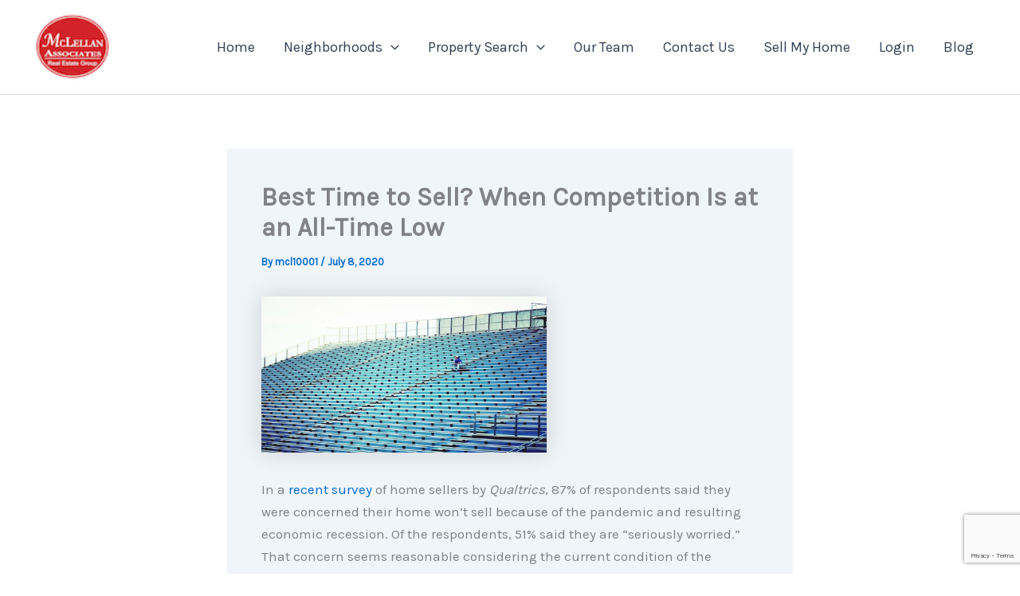

--- FILE ---
content_type: text/html; charset=utf-8
request_url: https://www.google.com/recaptcha/api2/anchor?ar=1&k=6LfQY64UAAAAAEfVJ0YbrOJFz4yy1_Z1BLVf-f86&co=aHR0cHM6Ly9tY2xlbGxhbmFzc29jaWF0ZXMuY29tOjQ0Mw..&hl=en&v=PoyoqOPhxBO7pBk68S4YbpHZ&size=invisible&anchor-ms=20000&execute-ms=30000&cb=mzc1va4lmgzb
body_size: 49366
content:
<!DOCTYPE HTML><html dir="ltr" lang="en"><head><meta http-equiv="Content-Type" content="text/html; charset=UTF-8">
<meta http-equiv="X-UA-Compatible" content="IE=edge">
<title>reCAPTCHA</title>
<style type="text/css">
/* cyrillic-ext */
@font-face {
  font-family: 'Roboto';
  font-style: normal;
  font-weight: 400;
  font-stretch: 100%;
  src: url(//fonts.gstatic.com/s/roboto/v48/KFO7CnqEu92Fr1ME7kSn66aGLdTylUAMa3GUBHMdazTgWw.woff2) format('woff2');
  unicode-range: U+0460-052F, U+1C80-1C8A, U+20B4, U+2DE0-2DFF, U+A640-A69F, U+FE2E-FE2F;
}
/* cyrillic */
@font-face {
  font-family: 'Roboto';
  font-style: normal;
  font-weight: 400;
  font-stretch: 100%;
  src: url(//fonts.gstatic.com/s/roboto/v48/KFO7CnqEu92Fr1ME7kSn66aGLdTylUAMa3iUBHMdazTgWw.woff2) format('woff2');
  unicode-range: U+0301, U+0400-045F, U+0490-0491, U+04B0-04B1, U+2116;
}
/* greek-ext */
@font-face {
  font-family: 'Roboto';
  font-style: normal;
  font-weight: 400;
  font-stretch: 100%;
  src: url(//fonts.gstatic.com/s/roboto/v48/KFO7CnqEu92Fr1ME7kSn66aGLdTylUAMa3CUBHMdazTgWw.woff2) format('woff2');
  unicode-range: U+1F00-1FFF;
}
/* greek */
@font-face {
  font-family: 'Roboto';
  font-style: normal;
  font-weight: 400;
  font-stretch: 100%;
  src: url(//fonts.gstatic.com/s/roboto/v48/KFO7CnqEu92Fr1ME7kSn66aGLdTylUAMa3-UBHMdazTgWw.woff2) format('woff2');
  unicode-range: U+0370-0377, U+037A-037F, U+0384-038A, U+038C, U+038E-03A1, U+03A3-03FF;
}
/* math */
@font-face {
  font-family: 'Roboto';
  font-style: normal;
  font-weight: 400;
  font-stretch: 100%;
  src: url(//fonts.gstatic.com/s/roboto/v48/KFO7CnqEu92Fr1ME7kSn66aGLdTylUAMawCUBHMdazTgWw.woff2) format('woff2');
  unicode-range: U+0302-0303, U+0305, U+0307-0308, U+0310, U+0312, U+0315, U+031A, U+0326-0327, U+032C, U+032F-0330, U+0332-0333, U+0338, U+033A, U+0346, U+034D, U+0391-03A1, U+03A3-03A9, U+03B1-03C9, U+03D1, U+03D5-03D6, U+03F0-03F1, U+03F4-03F5, U+2016-2017, U+2034-2038, U+203C, U+2040, U+2043, U+2047, U+2050, U+2057, U+205F, U+2070-2071, U+2074-208E, U+2090-209C, U+20D0-20DC, U+20E1, U+20E5-20EF, U+2100-2112, U+2114-2115, U+2117-2121, U+2123-214F, U+2190, U+2192, U+2194-21AE, U+21B0-21E5, U+21F1-21F2, U+21F4-2211, U+2213-2214, U+2216-22FF, U+2308-230B, U+2310, U+2319, U+231C-2321, U+2336-237A, U+237C, U+2395, U+239B-23B7, U+23D0, U+23DC-23E1, U+2474-2475, U+25AF, U+25B3, U+25B7, U+25BD, U+25C1, U+25CA, U+25CC, U+25FB, U+266D-266F, U+27C0-27FF, U+2900-2AFF, U+2B0E-2B11, U+2B30-2B4C, U+2BFE, U+3030, U+FF5B, U+FF5D, U+1D400-1D7FF, U+1EE00-1EEFF;
}
/* symbols */
@font-face {
  font-family: 'Roboto';
  font-style: normal;
  font-weight: 400;
  font-stretch: 100%;
  src: url(//fonts.gstatic.com/s/roboto/v48/KFO7CnqEu92Fr1ME7kSn66aGLdTylUAMaxKUBHMdazTgWw.woff2) format('woff2');
  unicode-range: U+0001-000C, U+000E-001F, U+007F-009F, U+20DD-20E0, U+20E2-20E4, U+2150-218F, U+2190, U+2192, U+2194-2199, U+21AF, U+21E6-21F0, U+21F3, U+2218-2219, U+2299, U+22C4-22C6, U+2300-243F, U+2440-244A, U+2460-24FF, U+25A0-27BF, U+2800-28FF, U+2921-2922, U+2981, U+29BF, U+29EB, U+2B00-2BFF, U+4DC0-4DFF, U+FFF9-FFFB, U+10140-1018E, U+10190-1019C, U+101A0, U+101D0-101FD, U+102E0-102FB, U+10E60-10E7E, U+1D2C0-1D2D3, U+1D2E0-1D37F, U+1F000-1F0FF, U+1F100-1F1AD, U+1F1E6-1F1FF, U+1F30D-1F30F, U+1F315, U+1F31C, U+1F31E, U+1F320-1F32C, U+1F336, U+1F378, U+1F37D, U+1F382, U+1F393-1F39F, U+1F3A7-1F3A8, U+1F3AC-1F3AF, U+1F3C2, U+1F3C4-1F3C6, U+1F3CA-1F3CE, U+1F3D4-1F3E0, U+1F3ED, U+1F3F1-1F3F3, U+1F3F5-1F3F7, U+1F408, U+1F415, U+1F41F, U+1F426, U+1F43F, U+1F441-1F442, U+1F444, U+1F446-1F449, U+1F44C-1F44E, U+1F453, U+1F46A, U+1F47D, U+1F4A3, U+1F4B0, U+1F4B3, U+1F4B9, U+1F4BB, U+1F4BF, U+1F4C8-1F4CB, U+1F4D6, U+1F4DA, U+1F4DF, U+1F4E3-1F4E6, U+1F4EA-1F4ED, U+1F4F7, U+1F4F9-1F4FB, U+1F4FD-1F4FE, U+1F503, U+1F507-1F50B, U+1F50D, U+1F512-1F513, U+1F53E-1F54A, U+1F54F-1F5FA, U+1F610, U+1F650-1F67F, U+1F687, U+1F68D, U+1F691, U+1F694, U+1F698, U+1F6AD, U+1F6B2, U+1F6B9-1F6BA, U+1F6BC, U+1F6C6-1F6CF, U+1F6D3-1F6D7, U+1F6E0-1F6EA, U+1F6F0-1F6F3, U+1F6F7-1F6FC, U+1F700-1F7FF, U+1F800-1F80B, U+1F810-1F847, U+1F850-1F859, U+1F860-1F887, U+1F890-1F8AD, U+1F8B0-1F8BB, U+1F8C0-1F8C1, U+1F900-1F90B, U+1F93B, U+1F946, U+1F984, U+1F996, U+1F9E9, U+1FA00-1FA6F, U+1FA70-1FA7C, U+1FA80-1FA89, U+1FA8F-1FAC6, U+1FACE-1FADC, U+1FADF-1FAE9, U+1FAF0-1FAF8, U+1FB00-1FBFF;
}
/* vietnamese */
@font-face {
  font-family: 'Roboto';
  font-style: normal;
  font-weight: 400;
  font-stretch: 100%;
  src: url(//fonts.gstatic.com/s/roboto/v48/KFO7CnqEu92Fr1ME7kSn66aGLdTylUAMa3OUBHMdazTgWw.woff2) format('woff2');
  unicode-range: U+0102-0103, U+0110-0111, U+0128-0129, U+0168-0169, U+01A0-01A1, U+01AF-01B0, U+0300-0301, U+0303-0304, U+0308-0309, U+0323, U+0329, U+1EA0-1EF9, U+20AB;
}
/* latin-ext */
@font-face {
  font-family: 'Roboto';
  font-style: normal;
  font-weight: 400;
  font-stretch: 100%;
  src: url(//fonts.gstatic.com/s/roboto/v48/KFO7CnqEu92Fr1ME7kSn66aGLdTylUAMa3KUBHMdazTgWw.woff2) format('woff2');
  unicode-range: U+0100-02BA, U+02BD-02C5, U+02C7-02CC, U+02CE-02D7, U+02DD-02FF, U+0304, U+0308, U+0329, U+1D00-1DBF, U+1E00-1E9F, U+1EF2-1EFF, U+2020, U+20A0-20AB, U+20AD-20C0, U+2113, U+2C60-2C7F, U+A720-A7FF;
}
/* latin */
@font-face {
  font-family: 'Roboto';
  font-style: normal;
  font-weight: 400;
  font-stretch: 100%;
  src: url(//fonts.gstatic.com/s/roboto/v48/KFO7CnqEu92Fr1ME7kSn66aGLdTylUAMa3yUBHMdazQ.woff2) format('woff2');
  unicode-range: U+0000-00FF, U+0131, U+0152-0153, U+02BB-02BC, U+02C6, U+02DA, U+02DC, U+0304, U+0308, U+0329, U+2000-206F, U+20AC, U+2122, U+2191, U+2193, U+2212, U+2215, U+FEFF, U+FFFD;
}
/* cyrillic-ext */
@font-face {
  font-family: 'Roboto';
  font-style: normal;
  font-weight: 500;
  font-stretch: 100%;
  src: url(//fonts.gstatic.com/s/roboto/v48/KFO7CnqEu92Fr1ME7kSn66aGLdTylUAMa3GUBHMdazTgWw.woff2) format('woff2');
  unicode-range: U+0460-052F, U+1C80-1C8A, U+20B4, U+2DE0-2DFF, U+A640-A69F, U+FE2E-FE2F;
}
/* cyrillic */
@font-face {
  font-family: 'Roboto';
  font-style: normal;
  font-weight: 500;
  font-stretch: 100%;
  src: url(//fonts.gstatic.com/s/roboto/v48/KFO7CnqEu92Fr1ME7kSn66aGLdTylUAMa3iUBHMdazTgWw.woff2) format('woff2');
  unicode-range: U+0301, U+0400-045F, U+0490-0491, U+04B0-04B1, U+2116;
}
/* greek-ext */
@font-face {
  font-family: 'Roboto';
  font-style: normal;
  font-weight: 500;
  font-stretch: 100%;
  src: url(//fonts.gstatic.com/s/roboto/v48/KFO7CnqEu92Fr1ME7kSn66aGLdTylUAMa3CUBHMdazTgWw.woff2) format('woff2');
  unicode-range: U+1F00-1FFF;
}
/* greek */
@font-face {
  font-family: 'Roboto';
  font-style: normal;
  font-weight: 500;
  font-stretch: 100%;
  src: url(//fonts.gstatic.com/s/roboto/v48/KFO7CnqEu92Fr1ME7kSn66aGLdTylUAMa3-UBHMdazTgWw.woff2) format('woff2');
  unicode-range: U+0370-0377, U+037A-037F, U+0384-038A, U+038C, U+038E-03A1, U+03A3-03FF;
}
/* math */
@font-face {
  font-family: 'Roboto';
  font-style: normal;
  font-weight: 500;
  font-stretch: 100%;
  src: url(//fonts.gstatic.com/s/roboto/v48/KFO7CnqEu92Fr1ME7kSn66aGLdTylUAMawCUBHMdazTgWw.woff2) format('woff2');
  unicode-range: U+0302-0303, U+0305, U+0307-0308, U+0310, U+0312, U+0315, U+031A, U+0326-0327, U+032C, U+032F-0330, U+0332-0333, U+0338, U+033A, U+0346, U+034D, U+0391-03A1, U+03A3-03A9, U+03B1-03C9, U+03D1, U+03D5-03D6, U+03F0-03F1, U+03F4-03F5, U+2016-2017, U+2034-2038, U+203C, U+2040, U+2043, U+2047, U+2050, U+2057, U+205F, U+2070-2071, U+2074-208E, U+2090-209C, U+20D0-20DC, U+20E1, U+20E5-20EF, U+2100-2112, U+2114-2115, U+2117-2121, U+2123-214F, U+2190, U+2192, U+2194-21AE, U+21B0-21E5, U+21F1-21F2, U+21F4-2211, U+2213-2214, U+2216-22FF, U+2308-230B, U+2310, U+2319, U+231C-2321, U+2336-237A, U+237C, U+2395, U+239B-23B7, U+23D0, U+23DC-23E1, U+2474-2475, U+25AF, U+25B3, U+25B7, U+25BD, U+25C1, U+25CA, U+25CC, U+25FB, U+266D-266F, U+27C0-27FF, U+2900-2AFF, U+2B0E-2B11, U+2B30-2B4C, U+2BFE, U+3030, U+FF5B, U+FF5D, U+1D400-1D7FF, U+1EE00-1EEFF;
}
/* symbols */
@font-face {
  font-family: 'Roboto';
  font-style: normal;
  font-weight: 500;
  font-stretch: 100%;
  src: url(//fonts.gstatic.com/s/roboto/v48/KFO7CnqEu92Fr1ME7kSn66aGLdTylUAMaxKUBHMdazTgWw.woff2) format('woff2');
  unicode-range: U+0001-000C, U+000E-001F, U+007F-009F, U+20DD-20E0, U+20E2-20E4, U+2150-218F, U+2190, U+2192, U+2194-2199, U+21AF, U+21E6-21F0, U+21F3, U+2218-2219, U+2299, U+22C4-22C6, U+2300-243F, U+2440-244A, U+2460-24FF, U+25A0-27BF, U+2800-28FF, U+2921-2922, U+2981, U+29BF, U+29EB, U+2B00-2BFF, U+4DC0-4DFF, U+FFF9-FFFB, U+10140-1018E, U+10190-1019C, U+101A0, U+101D0-101FD, U+102E0-102FB, U+10E60-10E7E, U+1D2C0-1D2D3, U+1D2E0-1D37F, U+1F000-1F0FF, U+1F100-1F1AD, U+1F1E6-1F1FF, U+1F30D-1F30F, U+1F315, U+1F31C, U+1F31E, U+1F320-1F32C, U+1F336, U+1F378, U+1F37D, U+1F382, U+1F393-1F39F, U+1F3A7-1F3A8, U+1F3AC-1F3AF, U+1F3C2, U+1F3C4-1F3C6, U+1F3CA-1F3CE, U+1F3D4-1F3E0, U+1F3ED, U+1F3F1-1F3F3, U+1F3F5-1F3F7, U+1F408, U+1F415, U+1F41F, U+1F426, U+1F43F, U+1F441-1F442, U+1F444, U+1F446-1F449, U+1F44C-1F44E, U+1F453, U+1F46A, U+1F47D, U+1F4A3, U+1F4B0, U+1F4B3, U+1F4B9, U+1F4BB, U+1F4BF, U+1F4C8-1F4CB, U+1F4D6, U+1F4DA, U+1F4DF, U+1F4E3-1F4E6, U+1F4EA-1F4ED, U+1F4F7, U+1F4F9-1F4FB, U+1F4FD-1F4FE, U+1F503, U+1F507-1F50B, U+1F50D, U+1F512-1F513, U+1F53E-1F54A, U+1F54F-1F5FA, U+1F610, U+1F650-1F67F, U+1F687, U+1F68D, U+1F691, U+1F694, U+1F698, U+1F6AD, U+1F6B2, U+1F6B9-1F6BA, U+1F6BC, U+1F6C6-1F6CF, U+1F6D3-1F6D7, U+1F6E0-1F6EA, U+1F6F0-1F6F3, U+1F6F7-1F6FC, U+1F700-1F7FF, U+1F800-1F80B, U+1F810-1F847, U+1F850-1F859, U+1F860-1F887, U+1F890-1F8AD, U+1F8B0-1F8BB, U+1F8C0-1F8C1, U+1F900-1F90B, U+1F93B, U+1F946, U+1F984, U+1F996, U+1F9E9, U+1FA00-1FA6F, U+1FA70-1FA7C, U+1FA80-1FA89, U+1FA8F-1FAC6, U+1FACE-1FADC, U+1FADF-1FAE9, U+1FAF0-1FAF8, U+1FB00-1FBFF;
}
/* vietnamese */
@font-face {
  font-family: 'Roboto';
  font-style: normal;
  font-weight: 500;
  font-stretch: 100%;
  src: url(//fonts.gstatic.com/s/roboto/v48/KFO7CnqEu92Fr1ME7kSn66aGLdTylUAMa3OUBHMdazTgWw.woff2) format('woff2');
  unicode-range: U+0102-0103, U+0110-0111, U+0128-0129, U+0168-0169, U+01A0-01A1, U+01AF-01B0, U+0300-0301, U+0303-0304, U+0308-0309, U+0323, U+0329, U+1EA0-1EF9, U+20AB;
}
/* latin-ext */
@font-face {
  font-family: 'Roboto';
  font-style: normal;
  font-weight: 500;
  font-stretch: 100%;
  src: url(//fonts.gstatic.com/s/roboto/v48/KFO7CnqEu92Fr1ME7kSn66aGLdTylUAMa3KUBHMdazTgWw.woff2) format('woff2');
  unicode-range: U+0100-02BA, U+02BD-02C5, U+02C7-02CC, U+02CE-02D7, U+02DD-02FF, U+0304, U+0308, U+0329, U+1D00-1DBF, U+1E00-1E9F, U+1EF2-1EFF, U+2020, U+20A0-20AB, U+20AD-20C0, U+2113, U+2C60-2C7F, U+A720-A7FF;
}
/* latin */
@font-face {
  font-family: 'Roboto';
  font-style: normal;
  font-weight: 500;
  font-stretch: 100%;
  src: url(//fonts.gstatic.com/s/roboto/v48/KFO7CnqEu92Fr1ME7kSn66aGLdTylUAMa3yUBHMdazQ.woff2) format('woff2');
  unicode-range: U+0000-00FF, U+0131, U+0152-0153, U+02BB-02BC, U+02C6, U+02DA, U+02DC, U+0304, U+0308, U+0329, U+2000-206F, U+20AC, U+2122, U+2191, U+2193, U+2212, U+2215, U+FEFF, U+FFFD;
}
/* cyrillic-ext */
@font-face {
  font-family: 'Roboto';
  font-style: normal;
  font-weight: 900;
  font-stretch: 100%;
  src: url(//fonts.gstatic.com/s/roboto/v48/KFO7CnqEu92Fr1ME7kSn66aGLdTylUAMa3GUBHMdazTgWw.woff2) format('woff2');
  unicode-range: U+0460-052F, U+1C80-1C8A, U+20B4, U+2DE0-2DFF, U+A640-A69F, U+FE2E-FE2F;
}
/* cyrillic */
@font-face {
  font-family: 'Roboto';
  font-style: normal;
  font-weight: 900;
  font-stretch: 100%;
  src: url(//fonts.gstatic.com/s/roboto/v48/KFO7CnqEu92Fr1ME7kSn66aGLdTylUAMa3iUBHMdazTgWw.woff2) format('woff2');
  unicode-range: U+0301, U+0400-045F, U+0490-0491, U+04B0-04B1, U+2116;
}
/* greek-ext */
@font-face {
  font-family: 'Roboto';
  font-style: normal;
  font-weight: 900;
  font-stretch: 100%;
  src: url(//fonts.gstatic.com/s/roboto/v48/KFO7CnqEu92Fr1ME7kSn66aGLdTylUAMa3CUBHMdazTgWw.woff2) format('woff2');
  unicode-range: U+1F00-1FFF;
}
/* greek */
@font-face {
  font-family: 'Roboto';
  font-style: normal;
  font-weight: 900;
  font-stretch: 100%;
  src: url(//fonts.gstatic.com/s/roboto/v48/KFO7CnqEu92Fr1ME7kSn66aGLdTylUAMa3-UBHMdazTgWw.woff2) format('woff2');
  unicode-range: U+0370-0377, U+037A-037F, U+0384-038A, U+038C, U+038E-03A1, U+03A3-03FF;
}
/* math */
@font-face {
  font-family: 'Roboto';
  font-style: normal;
  font-weight: 900;
  font-stretch: 100%;
  src: url(//fonts.gstatic.com/s/roboto/v48/KFO7CnqEu92Fr1ME7kSn66aGLdTylUAMawCUBHMdazTgWw.woff2) format('woff2');
  unicode-range: U+0302-0303, U+0305, U+0307-0308, U+0310, U+0312, U+0315, U+031A, U+0326-0327, U+032C, U+032F-0330, U+0332-0333, U+0338, U+033A, U+0346, U+034D, U+0391-03A1, U+03A3-03A9, U+03B1-03C9, U+03D1, U+03D5-03D6, U+03F0-03F1, U+03F4-03F5, U+2016-2017, U+2034-2038, U+203C, U+2040, U+2043, U+2047, U+2050, U+2057, U+205F, U+2070-2071, U+2074-208E, U+2090-209C, U+20D0-20DC, U+20E1, U+20E5-20EF, U+2100-2112, U+2114-2115, U+2117-2121, U+2123-214F, U+2190, U+2192, U+2194-21AE, U+21B0-21E5, U+21F1-21F2, U+21F4-2211, U+2213-2214, U+2216-22FF, U+2308-230B, U+2310, U+2319, U+231C-2321, U+2336-237A, U+237C, U+2395, U+239B-23B7, U+23D0, U+23DC-23E1, U+2474-2475, U+25AF, U+25B3, U+25B7, U+25BD, U+25C1, U+25CA, U+25CC, U+25FB, U+266D-266F, U+27C0-27FF, U+2900-2AFF, U+2B0E-2B11, U+2B30-2B4C, U+2BFE, U+3030, U+FF5B, U+FF5D, U+1D400-1D7FF, U+1EE00-1EEFF;
}
/* symbols */
@font-face {
  font-family: 'Roboto';
  font-style: normal;
  font-weight: 900;
  font-stretch: 100%;
  src: url(//fonts.gstatic.com/s/roboto/v48/KFO7CnqEu92Fr1ME7kSn66aGLdTylUAMaxKUBHMdazTgWw.woff2) format('woff2');
  unicode-range: U+0001-000C, U+000E-001F, U+007F-009F, U+20DD-20E0, U+20E2-20E4, U+2150-218F, U+2190, U+2192, U+2194-2199, U+21AF, U+21E6-21F0, U+21F3, U+2218-2219, U+2299, U+22C4-22C6, U+2300-243F, U+2440-244A, U+2460-24FF, U+25A0-27BF, U+2800-28FF, U+2921-2922, U+2981, U+29BF, U+29EB, U+2B00-2BFF, U+4DC0-4DFF, U+FFF9-FFFB, U+10140-1018E, U+10190-1019C, U+101A0, U+101D0-101FD, U+102E0-102FB, U+10E60-10E7E, U+1D2C0-1D2D3, U+1D2E0-1D37F, U+1F000-1F0FF, U+1F100-1F1AD, U+1F1E6-1F1FF, U+1F30D-1F30F, U+1F315, U+1F31C, U+1F31E, U+1F320-1F32C, U+1F336, U+1F378, U+1F37D, U+1F382, U+1F393-1F39F, U+1F3A7-1F3A8, U+1F3AC-1F3AF, U+1F3C2, U+1F3C4-1F3C6, U+1F3CA-1F3CE, U+1F3D4-1F3E0, U+1F3ED, U+1F3F1-1F3F3, U+1F3F5-1F3F7, U+1F408, U+1F415, U+1F41F, U+1F426, U+1F43F, U+1F441-1F442, U+1F444, U+1F446-1F449, U+1F44C-1F44E, U+1F453, U+1F46A, U+1F47D, U+1F4A3, U+1F4B0, U+1F4B3, U+1F4B9, U+1F4BB, U+1F4BF, U+1F4C8-1F4CB, U+1F4D6, U+1F4DA, U+1F4DF, U+1F4E3-1F4E6, U+1F4EA-1F4ED, U+1F4F7, U+1F4F9-1F4FB, U+1F4FD-1F4FE, U+1F503, U+1F507-1F50B, U+1F50D, U+1F512-1F513, U+1F53E-1F54A, U+1F54F-1F5FA, U+1F610, U+1F650-1F67F, U+1F687, U+1F68D, U+1F691, U+1F694, U+1F698, U+1F6AD, U+1F6B2, U+1F6B9-1F6BA, U+1F6BC, U+1F6C6-1F6CF, U+1F6D3-1F6D7, U+1F6E0-1F6EA, U+1F6F0-1F6F3, U+1F6F7-1F6FC, U+1F700-1F7FF, U+1F800-1F80B, U+1F810-1F847, U+1F850-1F859, U+1F860-1F887, U+1F890-1F8AD, U+1F8B0-1F8BB, U+1F8C0-1F8C1, U+1F900-1F90B, U+1F93B, U+1F946, U+1F984, U+1F996, U+1F9E9, U+1FA00-1FA6F, U+1FA70-1FA7C, U+1FA80-1FA89, U+1FA8F-1FAC6, U+1FACE-1FADC, U+1FADF-1FAE9, U+1FAF0-1FAF8, U+1FB00-1FBFF;
}
/* vietnamese */
@font-face {
  font-family: 'Roboto';
  font-style: normal;
  font-weight: 900;
  font-stretch: 100%;
  src: url(//fonts.gstatic.com/s/roboto/v48/KFO7CnqEu92Fr1ME7kSn66aGLdTylUAMa3OUBHMdazTgWw.woff2) format('woff2');
  unicode-range: U+0102-0103, U+0110-0111, U+0128-0129, U+0168-0169, U+01A0-01A1, U+01AF-01B0, U+0300-0301, U+0303-0304, U+0308-0309, U+0323, U+0329, U+1EA0-1EF9, U+20AB;
}
/* latin-ext */
@font-face {
  font-family: 'Roboto';
  font-style: normal;
  font-weight: 900;
  font-stretch: 100%;
  src: url(//fonts.gstatic.com/s/roboto/v48/KFO7CnqEu92Fr1ME7kSn66aGLdTylUAMa3KUBHMdazTgWw.woff2) format('woff2');
  unicode-range: U+0100-02BA, U+02BD-02C5, U+02C7-02CC, U+02CE-02D7, U+02DD-02FF, U+0304, U+0308, U+0329, U+1D00-1DBF, U+1E00-1E9F, U+1EF2-1EFF, U+2020, U+20A0-20AB, U+20AD-20C0, U+2113, U+2C60-2C7F, U+A720-A7FF;
}
/* latin */
@font-face {
  font-family: 'Roboto';
  font-style: normal;
  font-weight: 900;
  font-stretch: 100%;
  src: url(//fonts.gstatic.com/s/roboto/v48/KFO7CnqEu92Fr1ME7kSn66aGLdTylUAMa3yUBHMdazQ.woff2) format('woff2');
  unicode-range: U+0000-00FF, U+0131, U+0152-0153, U+02BB-02BC, U+02C6, U+02DA, U+02DC, U+0304, U+0308, U+0329, U+2000-206F, U+20AC, U+2122, U+2191, U+2193, U+2212, U+2215, U+FEFF, U+FFFD;
}

</style>
<link rel="stylesheet" type="text/css" href="https://www.gstatic.com/recaptcha/releases/PoyoqOPhxBO7pBk68S4YbpHZ/styles__ltr.css">
<script nonce="OKVcNDLtLO165_jJwhwU1A" type="text/javascript">window['__recaptcha_api'] = 'https://www.google.com/recaptcha/api2/';</script>
<script type="text/javascript" src="https://www.gstatic.com/recaptcha/releases/PoyoqOPhxBO7pBk68S4YbpHZ/recaptcha__en.js" nonce="OKVcNDLtLO165_jJwhwU1A">
      
    </script></head>
<body><div id="rc-anchor-alert" class="rc-anchor-alert"></div>
<input type="hidden" id="recaptcha-token" value="[base64]">
<script type="text/javascript" nonce="OKVcNDLtLO165_jJwhwU1A">
      recaptcha.anchor.Main.init("[\x22ainput\x22,[\x22bgdata\x22,\x22\x22,\[base64]/[base64]/[base64]/[base64]/[base64]/[base64]/KGcoTywyNTMsTy5PKSxVRyhPLEMpKTpnKE8sMjUzLEMpLE8pKSxsKSksTykpfSxieT1mdW5jdGlvbihDLE8sdSxsKXtmb3IobD0odT1SKEMpLDApO08+MDtPLS0pbD1sPDw4fFooQyk7ZyhDLHUsbCl9LFVHPWZ1bmN0aW9uKEMsTyl7Qy5pLmxlbmd0aD4xMDQ/[base64]/[base64]/[base64]/[base64]/[base64]/[base64]/[base64]\\u003d\x22,\[base64]\x22,\[base64]/DoRzCncKCwpcxwpQMHB5jc8KjwrFVw7VJw4NueTkxUMOlwp9Pw7HDlMOaFcOKc1RpasO+Bjl9fADDtcONN8OuH8OzVcK/[base64]/Di0sww4pLNSIrUBh4wrFhw7fCrwLDsynCjUt3w48MwpA3w5RVX8KoEVfDlkjDnsKYwo5HNHNowq/[base64]/Ch8Ksw5vDhDvDvsO9w4vDgMKkZMKRw7fDkCopOsOGw5ZjFmklwprDiwjDqTcJKHrClBnChEhAPsONNwEywqoFw6tdwovCuwfDmjHCv8OcaEpkd8O/[base64]/wo/DogLDhsOSwo4iw4XDv8KSOMKZMcOmLmbCpxAOw4LCgcOfw5LDoMOYEsOLFhcHw7ZzPnzDpcOGwp1Hw7LDoFnDslXCv8OVKcOBwoEqw5x6c2LCjRjDpidHVSzDrEHDhMK3MQ/DuWRRw7fCm8Oow5TCtDBDw7x5OHnCtx1vw6bDu8OXLsOdSxgZGWzCqyPCkMOJwofCi8O4wo7CpsOOw5NMw53CisOIagAQwrlnwoTClHHDpcOJw45ZaMOOw5lyVsOww7oIw5g9FmnDlcKSLMOBf8OmwpTDpsO/wqp2UlEDw6jDoncWdFbCrcORFylzwprCnMK2wocaS8ONLnt5I8K0DsOQwozCosKfWcKCwqrDqMKxa8KNMcOnYQVPw4Y/Txo7YMOiL2pBcx3CpcKRw7o2T0FdAsKGw57CqRIHCTB7AMOrw4HDncOZw7jDrMKYPsOKw7nDmcK5fVDCvcOyw5fCscKDwoh+U8OmwqTCtivDhmDCtsOyw4PDs03CuFoCD1oKw4MaM8OEBcKHw4EMw5c7wq3Dt8Onw6Mow4zCiEwdw4coQ8KrJzrDjCd/[base64]/DvG7DkEPDhU88wobCuWjDhsOHRcOVegRNNF/Cj8KnwqVNw59kw7xow5zDlMK4WsKUXMK4wq9EcwZ2RcOYZFYOwoEuMmo/wqc5wqJOSy8jJy95woDDkiPDql3Do8OuwpIww6vCiDbDvMOPcyfDtXhZwpTCsBtORQvDqSdlw4zDulUUwpnCm8Oaw6/[base64]/DgCxLw6UJw6PDs8KXw4Bpwopxw4fCtcOSwrcKw44Bw4JYw5/CmcOfw4jDmFfDk8KkOmbCvj3CnAbDoHjCo8OuEcK5OsKTwpPDqcKuOgbDtsOFw481d0LCp8OSTMKyA8OyTsOZaEzCrQjDkAfDs3MRJXQCIlg6w7ocw7jDmhHDg8KBD2UsHnzDgMOvwqRpw7sHZVnCrsOjwpXCgMOTwqzClnfDusO1w5J6wp/[base64]/[base64]/DtsKCeMOTNsKcw7oEDCIPwrdHwpjClsOOwoVyw6tYNkRGCwPCs8KJRsKdw6DDs8KXw7tLwoMjBMKIP1vChMKhw6nChcOrwoI4bcKwdzTClsKpwr/DgVx+P8K4DhHDqXTCmcONI0Mcw71CD8OTwrjCm2dxAC1twpvCsVbDmsKRw7LDpCHCocKDdy3DiGFrw5Aew4rDiEXDoMKDw5/[base64]/R21NwrfDuwIawp7DusORworCtCJXDxTCmMO9HcOVwqNiRjkPQcKFacOUKio8S3LDg8KkY0Z0w5FjwqEYM8K1w77DjMOnGcOOw4wtYsOkwqrDvmzDnk88I3hUdMOqw4tIwoFuQW5Nw47DpUPDjcOId8KQADvCg8K7w58Yw78ffsKQC1nDo2fCmMOAwqR5QsKnW3knw5/[base64]/DscK7UV1PwpTDpcKmwqoGwrTCsjHCjsO6wrhGwr3CkcKSK8KUw7sCUHgnM2vDjsK1E8KgworCnk/[base64]/CucOPwrlMWnLDncO3DCjCokJwwovDl8KGwoLDq8KyYzlkAiEtMl04M1LCpMO+Ow8bwqnDlwXDqcO4FSNMwo86w4hWwpvCqsOTw4ACZQdbKcOiOnYMw7xYe8KDGTHCjsOFw6NtwqnDu8OfS8K7wrzCqE7Cp2JKwpHCpsOcw47Dtk7DusOlwp/Cr8OzJcK/NMKTTsKYworDmsO5CMKBw5TChsO4wqwIfAXDtEDDtm5/[base64]/w7Zaw5pSw7PCr8KaccK5wpnCsgpZw7k1worCvDgrwopfw4/Cs8O3PxnCkQd8OsOdwpI4w5wTw6XCpm/Dv8Kqw7MCG0Fiwostw4V+wrgsD3ErwrHDqcKpPcOhw47CmXsZwpMrfg83wpXClsOYwrVXwqPDvUIrw4XDnVpdUMOKVcO3w6zCk3dbwq7Dgh0qLXjCiRQLw7s7w6bDrR95w6lpNAzDj8KawojCvH/DrMOqwpw9ZsKbQMK2RRMIw4zDhRXCrsKXfW5SIBNteD7CrR0jZXB6w7kRezc+W8OXwp8BwpDCvsO5w7zDl8KBKH8sw5fDhcKCG0QnwonDhhgMKcKFIF05Xm/[base64]/DrWHCn3bDmMOFwqlXw5PDuSvDiDZiw4kOwp/DvsOowpAmUHjDrsOcezV4Z0VtwpE0N0TClsOmVMK9J3lmwqBJwpNLMcK3ZcOUw6nDjcKtw4fDgjE7e8K6OWTClkYODRYbwoo5cW4ADsKiaDYaan5hVlt0cDowDMOqNDF+wrfDiFjDiMKhw7MSw57Dmh7Dul5sZMKcw7XCgFo/McK+azbCpsOuwo8Lw53ChG0CworCrcOhwqjDm8O+OcKGwqTCllMqM8OKwpdMwrhfwqVFIREgO2JdK8K4wrXDqMKhGsOmwrTDpDB7w5zDjF9RwoYNw588w597SsOOCMOtwpQ+dcOBwoswbSFIwogmE0llw5sHLMOgwpnClBbCiMKVw6jCsGnCoX/ChMO8YcKQVsKkwphjwo5QIsOVwpQRWcOtwpEFw4LDqDTDsklzYjXDqywfLMKAwrLDiMOBAkLCinYxwpEbw7Iwwp3CtzsqS2/[base64]/DhF0qwp7DtFgxUHZnw6VmZcO4wrPDqk3DsF/DkcOjw4FdwptqXsK6w4HCpglpw7t/fAYewotYUD4Ga2lOwrVQCcKQDsKPK2UrZcK9ND/[base64]/DkMKRZC/DpMKNf8KtworCqC8LwrfDvG5Pw6QNF8ONORPCqGTDtUjCisKEGcKPwoA+bMKYLMODA8KFDMOZUQfCmQVyR8KqW8KtTSkCw4jDqMOQwqsSGMOqZlXDlsOxw5/CiXIybMO2woRYwqQsw6/[base64]/DisKjwrIBwpDCuMKXw7nDhmcXFSxfw6V2w542CyzCiwBQw6HCr8O1GRUJGsK6wofClWI5wqIjAMOgwpAoG3LDqS3DrsO2ZsKwCFAGHMKkwpoLwqHDhltAKW4dHy56wonDpFsnwocbwqxtB2/DrsO7woTCsgY0aMKaS8KhwrcUYGRcwpJIAMKbWcKROn5xIWrDq8KLwo3DisKuQ8KjwrbCvCQwwq7DgcONbcKywqpEw5zDrxsewp3Cl8OZC8OpQcKNwpjCtsOcAsOswqEew4PDh8KQcS4uwojChG1Kw61GF0RrwrDDuAnCll3Cp8O/ZB/ChMOyWkMtUzwiw6smAwcKdMOyXxZzKlQeORg5HsODHcKsBMOZbMOpwrgtHsKVAcO9SWnDt8OzPwDCojfCmcOwdMOQUWQISsKodlHCgcOFZ8Knw71QeMOFRBvCuFodG8KDw7TDnkPDg8OmKnIbIQ/Dg25Iw70RIMKtw7jDvGpwwrRKw6TDsBDDpQvClxvCuMObwpoPGMO4FcKtw6Itwq/DrSLCtcKUw6XDnsO0MMK3ZMKABQg/wpvCnhvCkADCkUNcw4Mdw4TCk8OBw712TMKOQ8Ozw4zDpcKiWsO1w6fCm33CswLCkR3CoRcsw6ZcfcKqw5JfTHEEwpHDq35PYTvCkS7DvcKySkN+wo7CpAPDpGM/w6pbwofCo8KCwrlmd8KzCcK3ZcOwwrkDwqvChR0+LsK0R8O/w5PCvsKZw5LCu8KOK8Ozw7/[base64]/DtCJYwp88w7BBw6DDr8O8YSpyXw3Dg8KhMiLCtsOiw4DDikBuw7/DiXHDhMKhwpHComfDvS4mKnUQwqXDkULCnUlKdMOTwqclRCbDnw5WQ8KJw7nCj1JBw5rDrsOcRSbCjXfDpsKISsOQTE/DhsOLPxUZYEEwcmJxwojCtRDCoAJYw6jCgiTCh1tGHMK0wp7Dtn/DmVIxw73Dr8OOHDTDoMObdsOAOA8HbSjDkw1IwrhdwqfDmgPDuTspwqTDucKuSMKoCMKDw4jDqMKGw74hJMOKN8KoJy7ClAjDnhw/BDzDscK/woI6LX1xw7rDtl87emLCtFoaEcKfA1kKw6fCrj7CiGYpw7puwpZeBBPDncKcB3QUByNsw4XDpgVBwo7Dl8K4RyzCr8KRw5HDkE7Di1HCgsKLwrTCg8Khw74PKMOZwq/[base64]/IMK8w4sLZwnDmcKKIsOZaMK2TTvCtkXCuy7Dp03CgcKiI8KcI8OQDlnDsDXDphLCk8OLwrTCr8K7w5wOTMObw5xsGiLDtHzCtmTCjlbDhE8adkbDk8Oiw6TDvsKPwrHChmZubkHDk0VDb8Ojw5rCp8KGw5/CqT3DmksyaBMgEV9dW2/DrEbCvcKtwrzCpsO7A8OcwovCvsOAIEXDuFTDpUjDlcOuCMOJwqXDtMKcw5HCucOhJjtRwoFnwpPDkVtXwoDCuMOZw6dnw6RWwrPCn8KDXT/Dsw/[base64]/DqsOefsKFBsOeeg/CoMKsZ8O4G8KBTAPDixYtWl7CrMOMA8Kiw6PCg8K/LsOPw4EBw6wAw6XDhgJ5Ul/[base64]/[base64]/DosKlwplXw6HDh1DDhk7Ci8OQwpLDo8OEwovDtcKKw5PCq8OOGEUHMcOSw55ewq95QmXCryHCpMKewp/DrsOxHsKkwobCjcOlDW8rbQ11YsOkTcKdw4PDqTvDlwcdwrnDlsKRwoHClX/DiHnDu0fCn1jChDsuw5gbw7g+wotOw4HDkjEowpVgwpHCmcKSDsKww7FQVcK3w4vDsV/CqVhFcX5bBsO8RXDDnsKsw4grADTCkcKwcMO2HEpiw5R4QXNCCiY3w65ZbGIgw7cFw7F/bsOuw71pX8OWwpHCsnFGT8KxwojCrsOfQ8ODfMO6enbDksK/wowGw59dw6ZRS8Osw41CwpnCvsKQMsKKNgDCnsKIwpzClMKXQcKaHMO+w5s9wqQ3dFw5wq3Dg8Oywo7CuxDCm8ODw6xIwprDq1DCm0VqB8O6wrvCiRprLGPCsHcbPcKJC8KKCcODF37Cvj1Wwq/[base64]/[base64]/Dm8KBw57DgT/[base64]/[base64]/w5IMw6DDl8KLXiLDmy/[base64]/wp/CmmwfLsOQwr8nbsO9w4k5dXBZJMOmT8KQYnPDpitrwodMw43DtMOKwo4vYcKnw5zClcOdwpTDoVzDh21Ew4zCnMK3wrfDpsO6EcKiwpgrBH1Ac8OFwr3CihMfJDrCjMOWfC9gwoDDryhAwpJeZ8KAN8ONTMKAVwsZCMK6w4rCm0IgwqM/EsK9wpo9aEnCnMOawoPCs8OkT8O4bBbDrwBqwqEUwpBPJT7DkcK3R8OkwoopRMOKY1bCp8OewqbCjUwGw5lyUsKfwo0aS8KSVjcEw553w4DCvMOFwrc9wrAww71Qck7Cj8KEw4vCuMO/woE/CsOLw5TDqy8IwrvDucOqwqzDtQcIA8ORwqciUy53VcOSw4fDlsKLwrJDFgF4w5EQw7bCnRjCoz5+ZcOIw5XCgiDCqMK5X8OCbcKqwodgwopBJGcjw6/CgWfDr8OdMcORw4htw5xCNMOXwoB+w6rDtgh0CDQ0cnZqw4VffMKQw4c2w5XDqMOfwrckw5rDuXTCrcKPwonDjTzCiCozw64cLX3CsV1Dw7TDixPCggzClcOgwoLCk8OPHcKbwr5rwrUzdSV3aVt/w6Jxw4jDr0DDpMOBworCk8K6wonCi8KmdU9vFjIFd2t3GGXDhcKPwodRw75UJMKbWMOIw5nCk8OxFsOhw67CjH8PX8OkOWHCqXgJw7zCoSzCpno/YsOyw5VIw5PDuktvGybDisK0w6cwFsOYw5jCoMOYSsOEwpkZLjHCgBXDnzpTwpfCpENIAsKLNiHDnzlpw4J6XMK7NcKHN8KvfBkawqAWw5Bqw40dwoc2w6HDllB6S20TBMKJw4hnOsOOwpbDtsOuM8K8wrnDklQbXsOqRMKQDE7CqT0nwrptwq/Don9/f0J8w6LDoiMRwrxINcO5C8OcGigJOR90wprCqiNJwrfDohTCvjDDqMO1W0nCnkEHOMOPw6gvwooCGMOfPEsaU8OYbcKDwr8Lw5QwGzNLbsKnwrjCpsOHGsKzGBnCpcK7KsKywpLDr8O1w5sNw7nDiMO0w7sSDCgdwrzDssO/X1zDtMO+XsOtw6N3fMO3SRBneQbCmMKFa8KewpHCpsO4WHHCtwfDnVnCqRxCHMOFN8Okw4/Do8OlwoMdwqJaYDt4HMOGw449B8ObCCjCo8KhLUTDiitEQX5CA2rCksKcwooZOy7CtMK2XUfCjSTCuMOWwoBeAsO9w63ClcKvTMKOAATCl8OPwoUowq7DisKYwo/CjAHChEwGwpo7wr4tw5jCjcKmwqzDv8KYU8KrLMO0w6pPwqLDksKYwq54w5nCiAFoPcKfG8OkagnCt8KgGXvClcOtwpQcw5N5w5UbJsOUScKXw60Jw7DCqnDDlMKiwqjChsOzEzEbw5EFecKBcsKac8KFccO/ewzCgSYxworDusOGwrTCmmhndMK4V2U+WcOLw6huwpxjFUPDlRZ9w6d2w4zCnMK1w7YOFMORwo3CksOJBkrCk8KCw4o0w6xIw64zHsKzwq5AwoB3Dl/CuDXCqcKJwqY4w5xnw5DDnsK6K8KDDjXDtsODO8OuI3/Cj8KhABPDs1NffBXDnTrDplsuWMOGG8Kaw7vDqcK2S8Oowr8Tw4kzSXM8wpQ9wprCmsOsZsKiw7Qzw7UReMKBw6bCmsK1wo1RIMKEw4UlwrbCh23DtcOEw5PCq8K/[base64]/DmE9gw5hXYRbDtMKAwpUATcOtwrYzw63DtE/Cv29mBVLDlcK/BcO2CzXDtVPDsA0vw7/[base64]/wpPDhX7Dl2Yxw6zCn8OyB8OvRsOgCsK/TsONLMKdRcOFK3FdRcK5eARrSHA/wrNvBMObw4jCmsOHwpLCh0HDlTzDr8OrcsKGZW11woE7GRxXAsKEw5MFAsOEw7nCjsO6dHtxR8OUwpnCtU81wqvChwfDvQ48w61PPHQ1w6XDlzdFYkzCoC1hw4fCrizDiVUhw7J0NsOnw5zDgz3Di8KMw4Yqwo/Ct0Rnwr1VVMO9VcOUdsKdf2LDlFtgEVwaFcOWJAZkw6/Dj3vDlcOmw77Cm8KeCys9w60bw6dddlQzw4HDuDLClMKZOn/[base64]/CnsOnMMK1dkvDmX0uw6vDm8K1woXCiMKFw484VsOgw68aJ8KNNlAGw7/DniozSVshORvDnUTDoT5bfj7CuMOpw7lxQ8KyKAZPw4hkQMOowrR4w5/CnjYZZ8Kpw4d5XMKIwp0FWGhiw4gIwooBwrbDlsKtw77DlnBNwpAAw4rCmyY7S8OOwp1wR8KVEUjCvGzDlm8+QcKrQlHCmgpIPcK5J8Kkw4XDrzTDrX8bwpkiwoxfw4FBw7PDrsOPw4/DtcKxZBnDswYGdntLKz5awpYFwo8Hwq90w61nLAbCsD7Cn8KKwotAw5New63DgFwww7nDtjjCnsKnwpnCjUjDvUjCrsOiGjFPMsOIw4law6jCu8O5wrNtwrh7w5AeR8OvwpbDrsKOGSTDn8OCwpsOw67DkhgHw7LDisKaIl0zWRjCixdNfcKADj/[base64]/Co1kVRcK/w5rCjS0FCAbDghR9JcKiT8OJUxXDi8O8wp4yJ8KpESxRw4U8w4jCjMOuFmTCnGPDi8OQAiIEwqPCrcK7w67DjMOrw6DCoiIewr3CpUbCmMOjO2t5biYNw5DCqsORw4bCrcKww6QZVChfeUQgwp3CuFfDikrCv8Oiw7/DhsKuC1jCh3HChMOkw4rDlMKpwqEEOwfCpCwPFB7CucOfCEXCvkbCpMOQwovCv0UXKytlw7DCq1PCoDpxKUtYw5LDnwdBaGM4KMKLMcO9DirCjcKdVsONwrIsRGc/wpHCn8OafMKiX3RUA8Ohw6LCuy7CkWwmwpDDncOewqHClsOFwpzDr8Kswr8AwoLCt8K5fcO/wpLClxMjwo0PcCnCqcKEw7nDn8KiLMOsZlzDmcO8SgfDlmzDu8KHw6Q6UsKWw6fDownCgcKFbl14SsKVacO/w7PDtMKrwqIZwrTDuXcjw4HDrcOTwqxFD8KXZcK9dXTCo8OhFsKCwo0vG2QtY8Khw5IfwrxWQsK+IcKhw4vCkSnDuMKPJ8KnNWvDhcOwT8KGGsO4w5F4wpfChsO+STY/MsO3LTFaw4VRw4tSeisNfMOnfBN0XsKWODzCpl3Cg8Kywqs3w7LChsOawoPClMKhJEYswrNdZsKoGh/DpcKEwr17QARowqXCtz3DswgIBMOowoh7w79hQcKneMOewprDtEgqfwZQVGfCg1DCvm3CjMOOwprDpcK+GcKzDGkawqjDvggQBMKEw5jCgGAQC3zDoz1ywqItEMKbGm/Dl8OyU8OiTH9CMj02EsOCMQHCq8Opw5EBGVsowr7CuV5Mw6LDqsOKEAovYTpywp1ww6zCucKew5HCrCLCrcOdFMOMwozCjQXDsW7DrUdtb8OuAQ7DmMOtdsOJwoMIwp/CmT/DiMKVwoVBwqc/wqTCgz98YcKXQWoawrF4w6Eywp/CqCYaZcKxw7JtwojDh8Ohw63CligHPnXDmsKfwpojw6HDlChnW8ONO8KNw4Ftw4gtSTHDisONwoDDoDhgw7/CkkU2w6nDlUInwrzCmR1ZwodtLhnCm3/[base64]/DmFfDocKyI8O6w63DrsO+DD/CqMKPHBDCr8KwcgIZDMKra8OSwqLDph/DrcKww6LDssOzwpTDt2FwKxR8wq8QUgnDvsKyw6U0w48qw7Ibw6vDrcKhCCYiw64sw7HCpX/CmcOeCsO1AMOQwpbDh8KgaVxmwr4JfS04PMK5woDDpjXDl8KUwqsWVsKpORMSw77Dg3PDhRvCqWLCqMOfwpZoVcOnwoPCu8KwUcK/wrxHw67CkDfDk8OOTsKbwrUAwppCaWcRwrnCicOeSHdPwr46w7rCr2Zaw7g/Sw8ow5d9w4DDqcOtYmELbibDjMOqwp1HXcKqwqzDncO6CcK8eMOqEcK3OmvDncK0wpbCh8OqKAg6NHrCuk1Lwq/[base64]/Cm8O4XXEAw4LCisKFw7YHwptow7HDlwd1wq/[base64]/[base64]/WnPDmsKVQsO9OMOdwrnDsnXCtjxobXfCt3IjwpHChCRYQcKtMcKMMHnDqWPCgWcyYMOiBcKmwr3Cj3wLw7TCisKmw49dDS/DoEBEMzLCixQXwqrDlGLCgnjCnHVWwpoIwr/Cp0dyMU4iW8KHEEkJS8OYwp4pwrkfw4UnwqQDSD7DmQRqB8OJccKpw43CqMORw6TCn2U5WcOew68qWsOzBVt/dnclwps8wphhwr3DssKHI8OEw7/DtcOhTjE8CHPDnsOXwrwpw59mwpDDhhvCpsKWw49Ywp3CvDvCq8OfDwYYKyDDjsO3dAMpw5vDmlTCkMOiw7ZJM3wiw7M/DcKUGcO5w6kyw5oKO8KJwozCpsOARMOtwp1wJXnDrl8aRMKCIiDDpVwDwpvDlVIFw4AANMKfdBvCrwLDt8KYZG7Chngew6tsD8KmOcK7XkQGfw/CiUHCm8OMf1vChFvCu0NaMcO0wog2w4zCt8K+FTZ5I3ELXcOCw7/DqsOVwrTDr05Kw5NEQ1TClsOmIX7DncOvwocbBMO/wq3CkDAjX8OvOg/[base64]/CicKYSjfDvsKKwoXCjH7CnMKsIxvCtsKLTcKxwqbCqVbDoihYw4UDAkbCvsOeFsK8X8KsQMOzfsKUwoNqe0TCtQ7Dn8KHRsKxw67CkVHCi0Uuw4nCq8O+wqDDs8K/DCLCpMOQw4MZXRDDmMKLe2J2cizDqMKdX0gbM8KJe8KXU8Oewr/[base64]/[base64]/w6pmw7rDgMOiw7E9L1UpXcORSQ/ClsKnOVzDo8Khc8K/[base64]/CrWhvw61mBC9iw5PCpcKWw53Dm8O1wqACwpzCng0zwqLDjMKxLsOWwqVmacOqXTrCpVzDoMKXwrvCu2tjXMOWw4AuPCgmck/Ct8Ooa3PDscKDwokNw4E/NlHDpQEFwp3DjMKTw7TCk8Kiw7tiSkMuFG8dJzDCiMO+eVJew5PDgxjCg31nwoUqwr5nwpDDrsOGw7khw5vCmsOgwqjDuD7ClA7Dpi4SwqE/JzfCoMOrw4jCs8KGw43Cq8OgN8KJcMOBw5bDu0XCvMKpwrF2w7XCiCRbw7nDusKcA2UzwoTCuHHDrkXCnMKgwqrCrXtIwroLw6XDnMKKG8OINMOMXE0YFiI5L8K/wrwHwqk2Wh5pSMOwDiIIeB3CviBTaMK1My4cW8O1BS7DglXCnDpmw61tw4vCpcObw5t/w6/DhR0cIydEworDoMOVw6/CrVrDrw/Di8Oyw7l/w7vDhwpDwoXDvwnDjcKSw43DoH8CwpoJw7J5w77CgFTDtXLDmkjDpcKSDTfCtsKgwp7Dl1h0wqEIfcO0wqFVAsORQcOtw4HDg8OOK3HCtcKZw4d2wqlrw7fCjSlmcnjDt8Oswq/CmQ9OE8ONwpXDjMOFaCnCoMOUw7NOWsOxw5kWacKBw5Q6GsOtVwHDpMKxJMOBY3PDoWQ6wqIlWnHCnMKFwpPDl8KowrHDrcO3Tk8tw4bDv8Orwp8vdEbChcK1bGrCn8KFQE/Dm8O+w7IhSsO4QsOTwrwgQXnDqMKyw67DuSjCtMKTw5XCvi/DgsKQwoUkQFh0XlspwqHDs8OfZC/DoSocTsO0w4Bqw6YbwqR0L1LCtMKMN1/CtMKNE8Otw43DvSxkwr/ComJFwrtuwonCnlfDgcOKwq5JF8KMw5/DuMOWw5zCvcKwwoVdYwDDvjledsOdwq/DvcKMw7fDicOVw67CrMOGHsKfAmPCisOWwppZI156BcOfHnTDhcKGwrLDmMKpd8KDw6rCk2TDjsKgw7DDrVVCwpnCncOhFMKNPcOmfidVMMOxMB9TEHvCnTRZwrN/OSJtV8OFw4/Dh3XCu1XDjcOLKsOjSsOVwrvClMKdwrbCiCkgw5R+wq40QFsRwr3Dq8KfIk8pTMKOwpd7AcKDwo3CswjDt8K3M8KjJ8K/TMK/UcKHw4Jlwpd/w7YLw44qwrAxdxPDjyfCoXYBw4Qiw4lCAATClMK3wrbCv8OyM0TDmxzDgsK3wq3CnBBnw4zDicKSP8KbasO0wpLDjTB8wqPClVDDhsOhwpnCksKvAcK9Pjcow5DCg3Bcwq0/wpRiHkZXdEHDrsOqwo9OUxQPw6DCpi/Dnz7DjR0FPld0Ag4Bwpdcw4rCtcKPwq/CusKdXsORw7I2wrYHwoM/[base64]/wqMUw4LDm8O7HMKQw6nDscOcw4dBwrtPf8KGdHnDr8OIUcOiw5XDpxDCl8OZwpIkCMOfLy/CgMOFMGZwP8OHw4jCpDrDusO0GWQiwr3DqErChMOVwq7Di8OwYhTDq8KJwrnCvlvCllgkw47DosKww6Aew5AQw7bCjsO+wrbDlF3DscOKwozDvFB5wpBJw7o2w5vDlsK8RsKVw5kbf8O3ScKbDyLChsKOw7dQw5vClGXDmSs9RBnDiTAjwqfDpC8QeC/Cug7Ct8OKRsKUwrIibBrChsKYNWoFw4bCisOcw6HCkMKKVsO/wpl8FkTCisOQb2Yvw7fCiljCvcK8w7zCvW3DsmHCu8KJa0soF8Kvw64MJkjDpMK6wpwKNlzCmMKfRsKPKAAfDMKTWSMlNsKLcsKaE14ZYcK+w7HDs8OPUMK8QzYpw4DDmzRaw5LCqgbDvcKewoMFBwLDvcOwZ8KyScOBNcKCWBptw6Vrw6nCjx/DlsOKLXbCs8Klwo3DlsKtMsO6DFc1McKQw7vDtCxiXFInw53DvcO6F8OhHnlfJsOcwojDoMKKw7kGw7zDj8KLNwHDtWpaQQwNesOuw6hTwqTDjnLDq8KEI8OcZ8OlbE5/wopldCQscFhPw5kJw5PDjcKHH8K+w5XDrGfCjcKBLMOuw5YEw4klw7V1aXwvTj3Dkg91csKOwrlNUB7DisOxcmBHw7JmdsOnDcOMRzw5w7EVKMOHwpnCpsKnKjTChcO4V3piw653VnhFAcKmwpLCsxd2NsORwqvCl8OAw7/CpVbCh8O/[base64]/DjCfDkmLCuRNzJV7DshXDtj4nwoMcH27Cu8Oww6zDnMKkw6ZlWcKwdsOiIcO8AMKYwrUwwoMrLcOuw5UdwrDDsXswM8ODQMO/[base64]/H8OOw4jCtMKGTsORLRbDllB/RcKCw4PCnBJDw7EgwpsfX2vDp8OfQR/[base64]/DsxlTCwXCrTh8QUXCnMO6w7IQwojDkMO7wr7DkAscwpwmN1LDjw4kwoXDh2XDhUxfwqfDrR/DuhzCg8KZw7IZXsKBH8KdwonDncKCczw3w5PDsMOuI08XdsKFRh3DsTQNw7DDoEdtWMOEw6RwTC/DpVh4w5bDisOlwpMBwrxgwrXDoMOYwo5JFQ/ClER8wp5Gw7XChsO3aMKaw4jDlsKwCThXw6wuHsK9KjvCoEgzbXvCjcKJbFjDmcKlw7TDoDF+wozDvMOkwponwpbCqsOHw5vDq8KaEsKHIVN4EcKxwrxUWy/[base64]/[base64]/[base64]/CjMOxw6bCg3/DhT8bwrxWahVgw5TDuhBvw55sw5PCnsKnw6XDm8KlDEJ8woAywrVaQ8O8Q1fDg1LDlzhOw6jCn8KjB8KpZE1KwrFTwqTCowhLZxEZehxQwpTCo8OQBMOTw77Cm8K6czYNcmxMLGTCpj7DvMKaKm/CksOLS8KYQ8O/wpofwr4Zw5HCqFt/[base64]/CoMKWw4jCncKJQFPCiDpcacK4MXByMsOgKsKQw7vDtMOpNxnCvk3DnQHCkyJJwpFBw7AcOMOAwr3DrWIsE1Jiw5g3MD4dwrjCrWlSw5p2w7Zmwr55I8OBf3Mwwp3DiEfCn8Onwq/CpcOCwq5uEDbCpGUmw7XCt8ObwpYqwogqw5LDpzTDpWnDnsO8ZcO4wqY2ZjNeQsONNMK6fyZ4Xn1ueMORD8K/U8ORw7sCCB14wr7ClcO6XcO8A8Oiw5TCmsKnw4XCtGfDqXdFWsORQ8K9FMOnDcO/KcKYw4U0wpZhwpXCmMOITy9QVMKRw5bCmFbDi0RZG8KcHjMpV1LDj00yMWDCiQ3DjMOAworCiXFEwqXCgUYRaEBgWMOYw5gsw4N0w7lYK0XChXQNwqttSULCqBbDpwPDhMK/w4XCgQZtGMOuwpbDssKKIV4xDkU0wrQiYcOlwoPChUVZwoZkHT8/[base64]/DmhTDhgLCmkFQw4IYw7xFw45Sw4wxw6/DpcOsEcKIXsKUwpvCocOGwoR9RsO5FR/CtcKswonDqsK3w54BIjbCgVvCv8O/[base64]/[base64]/Co8K7K1lUw5/[base64]/Dhn93LcOdajY4wprClMOrw5XDi2p4e8K6eMOMw7lyDcOzHlAdw5c9ZsObw4Jgw5wdw5fCq0Aiwq3DrsKmw4/DgsOEA2kVJMOqKAbDtlbDugl2wrLCv8K1wobDvzvDrMKZDRrCgMKtw7rCt8O+ZgbDkVTCtXgzwp7DpMK4C8KYRcOfw6llwrbCm8OFwq0qw5vCrMKnw5TCkT/Cu212VMOXwqEqKHzCoMKew4zCocOEwqPChBPCgcOiw4DDuCfDvcKvw4nCl8K1w7VWNVlQJ8OnwqUZw5ZYIsOvGRcqQ8KPK1vDhsKuDcKzw4/DjT3DokZzQjVtwr3DnyUYfX7Cr8KgFg/ClMONw5tWImrCqBfDtcO5w4o6w6fDqcKQSxjDgcOCw5tSdcKqwpTDkMKkKCMEVDDDvGIXwp52LcKjYsOEw7k3w4Ahw4DCvcOXIcKNw71mwq7CucOawpUww4fDiHbDrMOzVn12wrzDtmhhK8OgfMOXwr7Dt8OEwr/[base64]/Du1LDjwgmwqkOenfCu8K2w4E9IA3DoDLDrcKzBU7DpcOjET5/UsKQPEF1wr/DkcObQkAtw5hsSH4Vw6EQKAzDhsOTwpICJMOlw7XCjsOALQ/CgMO4wrHDlSXDqcOlw7Mmw5MKI1fDj8KXKcONAC3CkcKnTHrCkMO5w4dxagkew5IKLRZ5J8Oswo1FwqTCisKdw55aCmDCsic8w5NOw5QUwpIlw55NwpTCqcOYw6UkQcKgLX/DnMKtwqhCwpfDoEnCn8OHw5d9YHBMw4jChsKQw4VuVwN2w6zCnnLCh8OzbMKkw5TChnVuwqR6w5YMwrzCj8Kcw759aFPDuRPDhB3Ch8KsdMKew5RLw63CuMOmYBnDsnjCvXfCgGzCncOGWMOtVsK/cHfDgMKNw47Ci8O1dsKzwr/[base64]/[base64]/Cj0A4wobCrcKvw49Vw5w7w7UlCcOxQ03Dm1bDssO0wrYBwoPCtMO/bHDDp8K0wpnCjRBEF8OawolRw7LCtMO7bsKXRCHDhyvCoxzDiWokB8OUJQHCgcKJwqFfwoUwQsK2woLCnBfDi8OPK23CsVUhMsOpLsKWY2bDnCzCqnbCm2pMfcOKwo3DtTRmKk5rBQBEVERow6pBXynDt3HCqMKsw6vCnjsVQF3DpDspLnPDicK/[base64]/w6/[base64]/DiMK8w5nDhsOVwpR8w4oVWhTDrwjCgVTCgSDDkMOPw4N7EcK2wpJ5RsKPKsOmPcORw4XDosKPw4BNw7IXw5jDmSwcw4s4w4LDvCx9JcK3ZcOHwqLCjcOERARnwqjDhx58eBZKZy7DrsK9CMKqfjVuVMO1A8Ofwq/DjMOTwpLDnMKybXTCvsOLecOBw5XDgsOsWX7DsVoKw7nDl8KvbXLChcOMwqrDn27ChcOOWsOzX8OcP8KDw53Cq8OgKsOGwqQhw49aD8O1w7llwpksYkpCwrlxw5fDusOXwqtpwqTChsOWwrlxw6TDqT/[base64]/wq3CqDDDgnPDrcK6CFzCrsK7woZkKcKKOFEoPxDCrWIYwooAERnDhB/Cu8OCw6V0woQbw4M6BsO/wq88bcK8wr05eBpBw7zDtsOJdMOMLxsnwpZwZcOKwrFiOzk/w5HDnsO+woUCZUDCl8OTIMOfwp/DhcKiw7rDlzTCu8K4AS/[base64]\x22],null,[\x22conf\x22,null,\x226LfQY64UAAAAAEfVJ0YbrOJFz4yy1_Z1BLVf-f86\x22,0,null,null,null,1,[21,125,63,73,95,87,41,43,42,83,102,105,109,121],[1017145,188],0,null,null,null,null,0,null,0,null,700,1,null,0,\[base64]/76lBhnEnQkZnOKMAhmv8xEZ\x22,0,0,null,null,1,null,0,0,null,null,null,0],\x22https://mclellanassociates.com:443\x22,null,[3,1,1],null,null,null,1,3600,[\x22https://www.google.com/intl/en/policies/privacy/\x22,\x22https://www.google.com/intl/en/policies/terms/\x22],\x22d/VuTpurIWhFj++rSGCntapngpWP+O640/liv9oitcw\\u003d\x22,1,0,null,1,1769221957080,0,0,[189],null,[254],\x22RC-f_xRgYYtLIEsyA\x22,null,null,null,null,null,\x220dAFcWeA5-CnmMj-CBaPw4kTct81tM6o-GO4ALaNzcotOg6u5tP4lyHXtE-mKUqwnMQZERT8zFYwEjs0BwvvtveQ3PLkn53vFqbQ\x22,1769304757395]");
    </script></body></html>